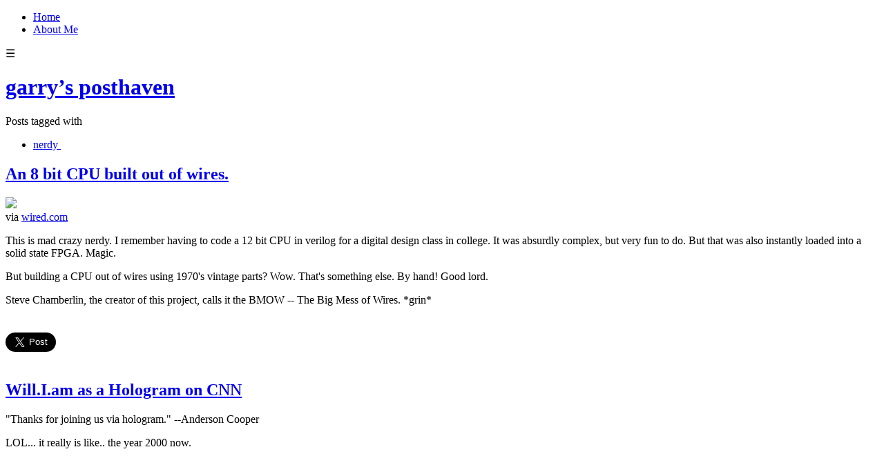

--- FILE ---
content_type: text/html; charset=utf-8
request_url: https://blog.garrytan.com/tag/nerdy
body_size: 9814
content:
<!DOCTYPE html>
<html class="no-js">
  <head>
    <title>garry&#x27;s posthaven</title>

    <meta content="width=device-width,initial-scale=1" name="viewport">

    <meta name="description" content="garry&#x27;s posthaven"/>
<meta property="og:title" content="nerdy"/>
<meta property="og:type" content="website"/>
<meta property="og:url" content="https://blog.garrytan.com/tag/nerdy"/>
<meta property="og:site_name" content="garry&#x27;s posthaven"/>
<meta property="og:description" content="garry&#x27;s posthaven"/>
<meta property="og:image" content="https://phaven-prod.s3.amazonaws.com/files/image_part/asset/21227/_oLi7PV3OkJ1DZQEYTrwTaKgzqI/large_media_httpwwwwiredcomimagesblogsgadgetlab200905bmow1jpg_DuJtguECnpDkauy.jpg"/>
<meta property="og:image:width" content="640"/>
<meta property="og:image:height" content="480"/>
<meta property="og:image" content="https://phaven-prod.s3.amazonaws.com/files/profile_pic/asset/2440872/tT5l9hm-avs74irsMOKRIbHRUos/large_garry-2018-illustration.jpg"/>
<meta property="og:image:width" content="200"/>
<meta property="og:image:height" content="200"/>
<meta property="twitter:card" content="summary_large_image"/>
<meta property="twitter:image" content="https://phaven-prod.s3.amazonaws.com/files/image_part/asset/21227/_oLi7PV3OkJ1DZQEYTrwTaKgzqI/large_media_httpwwwwiredcomimagesblogsgadgetlab200905bmow1jpg_DuJtguECnpDkauy.jpg"/>

    <link href="https://phthemes.s3.amazonaws.com/597/JlWbYAfOMQQGWur-/images/favicon.ico?v=1575993679" rel="shortcut icon" type="image/x-icon">
    
    <link rel="stylesheet" href="https://phthemes.s3.amazonaws.com/597/JlWbYAfOMQQGWur-/blog.css?v=1594371215">

    <link rel="alternate" type="application/atom+xml" href="https://blog.garrytan.com/posts.atom">
      <script>
        window.Posthaven = window.Posthaven || {};
        window.Posthaven.currentPage = {"postIds":"10087,10281"};
        window.Posthaven.domain = 'posthaven.com';
        window.Posthaven.strings = {"archive.no_results":"No results found.","date":null,"forms.comment.anon_error":"Please enter your name and email.","forms.subscribe.after_subscribe_notice":"You have been subscribed. Check your email to confirm your subscription.","forms.subscribe.after_follow_notice":"You're now following this blog.","forms.subscribe.after_unfollow_notice":"You've unfollowed this blog.","gallery.of":"of","relative_date":null};
      </script>
      <link href="/assets/blog-internal-ebf9cc379e51c299993a0f443d1fee65.css"
            media="all" rel="stylesheet" />
      
      
      
      <script>
          window.fbAsyncInit = function() {
            FB.init({
              appId      : '488600357843531',
              xfbml      : true,
              version    : 'v2.6'
            });
          };

          (function(d, s, id){
            var js, fjs = d.getElementsByTagName(s)[0];
            if (d.getElementById(id)) {return;}
            js = d.createElement(s); js.id = id;
            js.src = "//connect.facebook.net/en_US/sdk.js";
            fjs.parentNode.insertBefore(js, fjs);
          }(document, 'script', 'facebook-jssdk'));
        </script>

    <style>
      
    </style>

  </head>

  <body id="site_1">
    <div id="site-container">
      <div id="header_parent">
        <div class="container">
          <div class="navigation">
            <section class="menu">
  
    <nav class="menu">
      
        <ul>
        
          <li id="menu_item_315" class="menu-item ">
            <a href="https://blog.garrytan.com">Home</a>
          </li>
        
          <li id="menu_item_49320" class="menu-item ">
            <a href="https://blog.garrytan.com/about-me">About Me</a>
          </li>
        
        </ul>
      
    </nav>
    <div class="menu-trigger">☰</div>
  
</section>

            <nav class='posthaven-user-menu posthaven-control'>
<div class='posthaven-user-required' style='display: none;'>
<figure class='ph-trigger'>
<span>
<i></i>
</span>
</figure>
<div class='ph-menu' style='display: none;'>
<ul>
<li class='posthaven-admin-required' style='display: none;'></li>
<li><a href="https://posthaven.com/dashboard#sites/1/posts/new">New Post</a></li>
<li><a href="https://posthaven.com/dashboard#sites/1">Manage</a></li>
<li><a href="/posthaven/xd/logout" data-posthaven-method="delete">Logout</a></li>
</ul>
</div>
</div>
<div class='posthaven-anon'>
<figure class='ph-trigger'>
<span>
<i></i>
</span>
</figure>
<div class='ph-menu' style='display: none;'>
<ul>
<li><a href="https://posthaven.com/users/sign_in" class="posthaven-login">Login</a></li>
<li><a href="https://posthaven.com?utm_term=garry.posthaven.com" target="_blank">Learn more about Posthaven</a></li>
</ul>
</div>
</div>
</nav>

          </div>
        </div>

          <div id="flash">
            
          </div>

          
            <header class="header">
              <h1>
                <a href="https://blog.garrytan.com/">garry&rsquo;s posthaven</a>
              </h1>

              

            </header>
          
      </div>

      <div class="container">
        <div id="main_container">
          
            <section class="subhead">
              
   <section class="tags">
     Posts tagged with <ul><li><a href="https://blog.garrytan.com/" class="tag clear-tag">nerdy<span>
     <svg class="x" width="10" height="10">
      <use xlink:href="#icon-x"></use>
     </svg>
     </span></a></li></ul>
   </section>

            </section>
          

          <div class="main-content">
            

<div id="main" class="post-list">
  

  
    <div class="post-container">
      <article class="post">
        
        
  <header>
    <div class="post-title">
    
      
      
      <h2>
        

        <a href="https://blog.garrytan.com/an-8-bit-cpu-built-out-of-wires">An 8 bit CPU built out of wires. </a>
      </h2>

      
    </div>
  </header>

  <div class="post-body" id="post_body_10087">
    
      <div class="posthaven-post-body"><div class="posterous_bookmarklet_entry">
      <a href="http://www.wired.com/gadgetlab/2009/05/homebrewed-cpu/"><img src="http://www.wired.com/images_blogs/gadgetlab/2009/05/bmow1.jpg" height="" width="500"></a><div class="posterous_quote_citation">via <a href="http://www.wired.com/gadgetlab/2009/05/homebrewed-cpu/">wired.com</a>
</div>
    <p>This is mad crazy nerdy. I remember having to code a 12 bit CPU in verilog for a digital design class in college. It was absurdly complex, but very fun to do. But that was also instantly loaded into a solid state FPGA. Magic.</p>
<p>But building a CPU out of wires using 1970's vintage parts? Wow. That's something else. By hand! Good lord.</p>
<p>Steve Chamberlin, the creator of this project, calls it the BMOW -- The Big Mess of Wires. *grin*</p>
</div></div>
    
  </div>



        
          <footer class="homepage-post-footer">

            <div class='posthaven-share-links large'>
<div class='posthaven-share-item'>
<a class='posthaven-upvote posthaven-control' data-post-id='10087' href='javascript:void(0);'>
<span class='posthaven-upvote-holder'>
<span class='posthaven-upvote-icon'>
<span class='posthaven-upvote-side'></span>
<span class='posthaven-upvote-arrow'></span>
</span>
<span class='posthaven-upvote-label-area'>
<span class='posthaven-upvote-label'><span>Up</span>vote</span>
<span class='posthaven-upvoted-label'><span>Up</span>voted</span>
<span class='posthaven-upvote-number'>5</span>
</span>
</span>
</a>

</div>
<div class='posthaven-share-item posthaven-twitter-share'>
<a class='twitter-share-button share-item' data-size='large' data-text='An 8 bit CPU built out of wires. ' data-url='https://blog.garrytan.com/an-8-bit-cpu-built-out-of-wires' href='https://twitter.com/share'>Tweet</a>
</div>
<div class='posthaven-share-item posthaven-facebook-share'>
<div class='fb-share-button' data-href='https://blog.garrytan.com/an-8-bit-cpu-built-out-of-wires' data-layout='button_count' data-size='large'></div>
</div>
</div>


          </footer>
        
      </article>
    </div>
  
    <div class="post-container">
      <article class="post">
        
        
  <header>
    <div class="post-title">
    
      
      
      <h2>
        

        <a href="https://blog.garrytan.com/william-as-a-hologram-on-cnn">Will.I.am as a Hologram on CNN</a>
      </h2>

      
    </div>
  </header>

  <div class="post-body" id="post_body_10281">
    
      <div class="posthaven-post-body">"Thanks for joining us via hologram." --Anderson Cooper <p></p>   LOL... it really is like.. the year 2000 now. <p></p>   <object height="417" width="500"><param name="movie" value="http://www.youtube.com/v/deoOTqT-SMI&amp;rel=1">
<param name="wmode" value="transparent">
<embed src="http://www.youtube.com/v/deoOTqT-SMI&amp;rel=1" wmode="transparent" type="application/x-shockwave-flash" height="417" width="500"></embed></object></div>
    
  </div>



        
          <footer class="homepage-post-footer">

            <div class='posthaven-share-links large'>
<div class='posthaven-share-item'>
<a class='posthaven-upvote posthaven-control' data-post-id='10281' href='javascript:void(0);'>
<span class='posthaven-upvote-holder'>
<span class='posthaven-upvote-icon'>
<span class='posthaven-upvote-side'></span>
<span class='posthaven-upvote-arrow'></span>
</span>
<span class='posthaven-upvote-label-area'>
<span class='posthaven-upvote-label'><span>Up</span>vote</span>
<span class='posthaven-upvoted-label'><span>Up</span>voted</span>
<span class='posthaven-upvote-number'>0</span>
</span>
</span>
</a>

</div>
<div class='posthaven-share-item posthaven-twitter-share'>
<a class='twitter-share-button share-item' data-size='large' data-text='Will.I.am as a Hologram on CNN' data-url='https://blog.garrytan.com/william-as-a-hologram-on-cnn' href='https://twitter.com/share'>Tweet</a>
</div>
<div class='posthaven-share-item posthaven-facebook-share'>
<div class='fb-share-button' data-href='https://blog.garrytan.com/william-as-a-hologram-on-cnn' data-layout='button_count' data-size='large'></div>
</div>
</div>


          </footer>
        
      </article>
    </div>
  

  
</div>


          </div>

          
  <section class="subscribe-footer">
    <div class="subscribe-wrapper show-button-on-keyup ignore-anon">
      <form action='/posthaven/subscription' class='posthaven-subscribe-form posthaven-control'>
<div class='posthaven-user-required' style='display:none'>
<div class='posthaven-user-unsubscribe' style='display: none'>
You're following this blog.
<a data-method='DELETE' href='javascript:void(0);'>
<strong>Unsubscribe</strong>
</a>
</div>
<div class='posthaven-user-subscribe'>
<h3>Subscribe by email</h3>
<p>Get email alerts about new posts. Unsubscribe anytime.</p>

<a data-method='POST' href='javascript:void(0);'>
Subscribe
</a>
</div>
</div>
<div class='posthaven-anon posthaven-subscribe-anon'>
<h3>Subscribe by email</h3>
<p>Get email alerts about new posts. Unsubscribe anytime.</p>

<div class='posthaven-subscribe-error posthaven-form-error' style='display:none'>
Email address is invalid.
</div>
<input name='email_address' placeholder='Email Address' type='text'>
<input type='submit' value='Subscribe'>
</div>
</form>

    </div>
  </section>



<footer class="footer">
    <section class='bio'>
  
  <figure>
    <img src="https://phaven-prod.s3.amazonaws.com/files/profile_pic/asset/2440872/tT5l9hm-avs74irsMOKRIbHRUos/medium_garry-2018-illustration.jpg"
         width="72"
         height="72">
  </figure>



  <h3>Garry Tan</h3>
  <div class="small">Managing Partner, <a href="https://initialized.com">Initialized Capital</a>.<br />Cofounder, Posthaven. <br />Writes software, dreams.</div>

</section>

    <section class="social">
  <ul>

    
      <li class="twitter">
        <a href="https://twitter.com/garrytan" target="_blank">
          <svg>
            
            <use xlink:href="#social-twitter"></use>
          </svg>
        </a>
      </li>
    
      <li class="instagram">
        <a href="https://instagram.com/garrytan" target="_blank">
          <svg>
            
            <use xlink:href="#social-instagram"></use>
          </svg>
        </a>
      </li>
    
      <li class="youtube">
        <a href="https://youtube.com/garrytan" target="_blank">
          <svg>
            
            <use xlink:href="#social-youtube"></use>
          </svg>
        </a>
      </li>
    

    <li class="rss">
      <a href="http://blog.garrytan.com/posts.atom" target="_blank">
        <svg>
          <use xlink:href="#social-rss"></use>
        </svg>
      </a>
    </li>
  </ul>

</section>


    
      <section>
        <section class="menu">
  
    <nav class="menu">
      
        <ul>
        
          <li id="menu_item_315" class="menu-item ">
            <a href="https://blog.garrytan.com">Home</a>
          </li>
        
          <li id="menu_item_49320" class="menu-item ">
            <a href="https://blog.garrytan.com/about-me">About Me</a>
          </li>
        
        </ul>
      
    </nav>
    <div class="menu-trigger">☰</div>
  
</section>

      </section>
    

    <section class="search-archive">
      <h4><a href="/archive">Browse the archive</a></h4>
      <form action='/archive' class='posthaven-archive-form'>
<input name='query' placeholder='Search this site...' type='text'>
</form>

    </section>

    
  
    
      <section class="blogroll">
        <nav>
          <h4>Startups I like</h4>
          
            <ul>
              
                <li class="">
                  <a href="http://watsi.org">Watsi</a>
                </li>
              
                <li class="">
                  <a href="http://gobble.com">Gobble</a>
                </li>
              
                <li class="">
                  <a href="http://coinbase.com">Coinbase</a>
                </li>
              
                <li class="">
                  <a href="http://mixpanel.com">Mixpanel</a>
                </li>
              
                <li class="">
                  <a href="http://siftscience.com">Sift Science</a>
                </li>
              
                <li class="">
                  <a href="http://www.athinkingape.com/">A Thinking Ape</a>
                </li>
              
                <li class="">
                  <a href="http://heapanalytics.com">Heap Analytics</a>
                </li>
              
                <li class="">
                  <a href="http://polleverywhere.com">Poll Everywhere</a>
                </li>
              
            </ul>
          
        </nav>
      </section>
    
  
    
      <section class="blogroll">
        <nav>
          <h4>You Also Should Read...</h4>
          
            <ul>
              
                <li class="">
                  <a href="http://paulgraham.com/articles.html">Paul Graham</a>
                </li>
              
                <li class="">
                  <a href="http://blog.harjtaggar.com">Harj Taggar</a>
                </li>
              
                <li class="">
                  <a href="http://paulbuchheit.blogspot.com/">Paul Buchheit</a>
                </li>
              
                <li class="">
                  <a href="http://dcurt.is/">Dustin Curtis</a>
                </li>
              
                <li class="">
                  <a href="http://justinkan.com/">Justin Kan</a>
                </li>
              
                <li class="">
                  <a href="http://josephwalla.com/">Joseph Walla</a>
                </li>
              
                <li class="">
                  <a href="http://www.meltingasphalt.com/">Kevin Simler</a>
                </li>
              
                <li class="">
                  <a href="http://www.ribbonfarm.com/">Venkatesh Rao</a>
                </li>
              
                <li class="">
                  <a href="http://bradgessler.com/">Brad Gessler</a>
                </li>
              
                <li class="">
                  <a href="http://slimmette.com/">Stephanie Lim</a>
                </li>
              
                <li class="">
                  <a href="http://www.aaronkharris.com/">Aaron Harris</a>
                </li>
              
            </ul>
          
        </nav>
      </section>
    
  


    


    
      <section id="tag_list_menu" class="tags">
        <h4>Tags</h4>

        <ul>
          
            
              <li>
            
              
                <a href="/tag/product%20design">product design <span>60</span></a>
              
            </li>
          
            
              <li>
            
              
                <a href="/tag/startups">startups <span>43</span></a>
              
            </li>
          
            
              <li>
            
              
                <a href="/tag/music">music <span>38</span></a>
              
            </li>
          
            
              <li>
            
              
                <a href="/tag/food">food <span>20</span></a>
              
            </li>
          
            
              <li>
            
              
                <a href="/tag/apple">apple <span>18</span></a>
              
            </li>
          
            
              <li class='hide'>
            
              
                <a href="/tag/economics">economics <span>15</span></a>
              
            </li>
          
            
              <li class='hide'>
            
              
                <a href="/tag/psychology">psychology <span>15</span></a>
              
            </li>
          
            
              <li class='hide'>
            
              
                <a href="/tag/movies">movies <span>14</span></a>
              
            </li>
          
            
              <li class='hide'>
            
              
                <a href="/tag/photography">photography <span>13</span></a>
              
            </li>
          
            
              <li class='hide'>
            
              
                <a href="/tag/y%20combinator">y combinator <span>12</span></a>
              
            </li>
          
            
              <li class='hide'>
            
              
                <a href="/tag/user%20experience">user experience <span>12</span></a>
              
            </li>
          
            
              <li class='hide'>
            
              
                <a href="/tag/visual%20design">visual design <span>11</span></a>
              
            </li>
          
            
              <li class='hide'>
            
              
                <a href="/tag/creativity">creativity <span>9</span></a>
              
            </li>
          
            
              <li class='hide'>
            
              
                <a href="/tag/politics">politics <span>9</span></a>
              
            </li>
          
            
              <li class='hide'>
            
              
                <a href="/tag/facebook">facebook <span>9</span></a>
              
            </li>
          
            
              <li class='hide'>
            
              
                <a href="/tag/filmmaking">filmmaking <span>9</span></a>
              
            </li>
          
            
              <li class='hide'>
            
              
                <a href="/tag/hip%20hop">hip hop <span>8</span></a>
              
            </li>
          
            
              <li class='hide'>
            
              
                <a href="/tag/neuroscience">neuroscience <span>8</span></a>
              
            </li>
          
            
              <li class='hide'>
            
              
                <a href="/tag/short%20film">short film <span>7</span></a>
              
            </li>
          
            
              <li class='hide'>
            
              
                <a href="/tag/comedy">comedy <span>6</span></a>
              
            </li>
          
            
              <li class='hide'>
            
              
                <a href="/tag/social%20software">social software <span>6</span></a>
              
            </li>
          
            
              <li class='hide'>
            
              
                <a href="/tag/video%20games">video games <span>6</span></a>
              
            </li>
          
            
              <li class='hide'>
            
              
                <a href="/tag/microsoft">microsoft <span>6</span></a>
              
            </li>
          
            
              <li class='hide'>
            
              
                <a href="/tag/pop%20culture">pop culture <span>6</span></a>
              
            </li>
          
            
              <li class='hide'>
            
              
                <a href="/tag/posterous">posterous <span>6</span></a>
              
            </li>
          
            
              <li class='hide'>
            
              
                <a href="/tag/twitter">twitter <span>5</span></a>
              
            </li>
          
            
              <li class='hide'>
            
              
                <a href="/tag/san%20francisco">san francisco <span>5</span></a>
              
            </li>
          
            
              <li class='hide'>
            
              
                <a href="/tag/games">games <span>5</span></a>
              
            </li>
          
            
              <li class='hide'>
            
              
                <a href="/tag/google">google <span>5</span></a>
              
            </li>
          
            
              <li class='hide'>
            
              
                <a href="/tag/iphone">iphone <span>5</span></a>
              
            </li>
          
            
              <li class='hide'>
            
              
                <a href="/tag/sociology">sociology <span>5</span></a>
              
            </li>
          
            
              <li class='hide'>
            
              
                <a href="/tag/music%20video">music video <span>5</span></a>
              
            </li>
          
            
              <li class='hide'>
            
              
                <a href="/tag/social%20media">social media <span>5</span></a>
              
            </li>
          
            
              <li class='hide'>
            
              
                <a href="/tag/gadgets">gadgets <span>5</span></a>
              
            </li>
          
            
              <li class='hide'>
            
              
                <a href="/tag/science%20fiction">science fiction <span>4</span></a>
              
            </li>
          
            
              <li class='hide'>
            
              
                <a href="/tag/branding">branding <span>4</span></a>
              
            </li>
          
            
              <li class='hide'>
            
              
                <a href="/tag/emotional%20design">emotional design <span>4</span></a>
              
            </li>
          
            
              <li class='hide'>
            
              
                <a href="/tag/product%20management">product management <span>4</span></a>
              
            </li>
          
            
              <li class='hide'>
            
              
                <a href="/tag/lifehack">lifehack <span>4</span></a>
              
            </li>
          
            
              <li class='hide'>
            
              
                <a href="/tag/art">art <span>3</span></a>
              
            </li>
          
            
              <li class='hide'>
            
              
                <a href="/tag/community">community <span>3</span></a>
              
            </li>
          
            
              <li class='hide'>
            
              
                <a href="/tag/fixed%20gear%20bikes">fixed gear bikes <span>3</span></a>
              
            </li>
          
            
              <li class='hide'>
            
              
                <a href="/tag/sxsw">sxsw <span>3</span></a>
              
            </li>
          
            
              <li class='hide'>
            
              
                <a href="/tag/venture%20capital">venture capital <span>3</span></a>
              
            </li>
          
            
              <li class='hide'>
            
              
                <a href="/tag/technology%20in%20society">technology in society <span>3</span></a>
              
            </li>
          
            
              <li class='hide'>
            
              
                <a href="/tag/finance">finance <span>3</span></a>
              
            </li>
          
            
              <li class='hide'>
            
              
                <a href="/tag/cooking">cooking <span>3</span></a>
              
            </li>
          
            
              <li class='hide'>
            
              
                <a href="/tag/weddings">weddings <span>3</span></a>
              
            </li>
          
            
              <li class='hide'>
            
              
                <a href="/tag/philosophy">philosophy <span>3</span></a>
              
            </li>
          
            
              <li class='hide'>
            
              
                <a href="/tag/marketing">marketing <span>3</span></a>
              
            </li>
          
            
              <li class='hide'>
            
              
                <a href="/tag/web%20design">web design <span>3</span></a>
              
            </li>
          
            
              <li class='hide'>
            
              
                <a href="/tag/funny">funny <span>3</span></a>
              
            </li>
          
            
              <li class='hide'>
            
              
                <a href="/tag/palantir%20technologies">palantir technologies <span>2</span></a>
              
            </li>
          
            
              <li class='hide'>
            
              
                <a href="/tag/election">election <span>2</span></a>
              
            </li>
          
            
              <li class='hide'>
            
              
                <a href="/tag/public%20policy">public policy <span>2</span></a>
              
            </li>
          
            
              <li class='hide'>
            
              
                <a href="/tag/information%20design">information design <span>2</span></a>
              
            </li>
          
            
              <li class='hide'>
            
              
                <a href="/tag/web%202.0">web 2.0 <span>2</span></a>
              
            </li>
          
            
              <li class='hide'>
            
              
                <a href="/tag/minimalism">minimalism <span>2</span></a>
              
            </li>
          
            
              <li class='hide'>
            
              
                <a href="/tag/stanford">stanford <span>2</span></a>
              
            </li>
          
            
              <li class='hide'>
            
              
                <a href="/tag/productivity">productivity <span>2</span></a>
              
            </li>
          
            
              <li class='hide'>
            
              
                <a href="/tag/high%20definition">high definition <span>2</span></a>
              
            </li>
          
            
              <li class='hide'>
            
              
                <a href="/tag/empathy">empathy <span>2</span></a>
              
            </li>
          
            
              <li class='hide'>
            
              
                <a href="/tag/hedgehog">hedgehog <span>2</span></a>
              
            </li>
          
            
              <li class='hide'>
            
              
                <a href="/tag/nerdy">nerdy <span>2</span></a>
              
            </li>
          
            
              <li class='hide'>
            
              
                <a href="/tag/innovation">innovation <span>2</span></a>
              
            </li>
          
            
              <li class='hide'>
            
              
                <a href="/tag/shopping">shopping <span>2</span></a>
              
            </li>
          
            
              <li class='hide'>
            
              
                <a href="/tag/behavioral%20design">behavioral design <span>2</span></a>
              
            </li>
          
            
              <li class='hide'>
            
              
                <a href="/tag/hd%20video">hd video <span>2</span></a>
              
            </li>
          
            
              <li class='hide'>
            
              
                <a href="/tag/attention%20economy">attention economy <span>2</span></a>
              
            </li>
          
            
              <li class='hide'>
            
              
                <a href="/tag/hd">hd <span>2</span></a>
              
            </li>
          
            
              <li class='hide'>
            
              
                <a href="/tag/human%20interfaces">human interfaces <span>2</span></a>
              
            </li>
          
            
              <li class='hide'>
            
              
                <a href="/tag/canon%205d%20mk%20ii">canon 5d mk ii <span>2</span></a>
              
            </li>
          
            
              <li class='hide'>
            
              
                <a href="/tag/yelle">yelle <span>2</span></a>
              
            </li>
          
            
              <li class='hide'>
            
              
                <a href="/tag/friends">friends <span>2</span></a>
              
            </li>
          
            
              <li class='hide'>
            
              
                <a href="/tag/barack%20obama">barack obama <span>2</span></a>
              
            </li>
          
            
              <li class='hide'>
            
              
                <a href="/tag/mobile">mobile <span>2</span></a>
              
            </li>
          
            
              <li class='hide'>
            
              
                <a href="/tag/new%20media">new media <span>2</span></a>
              
            </li>
          
            
              <li class='hide'>
            
              
                <a href="/tag/beijing">beijing <span>2</span></a>
              
            </li>
          
            
              <li class='hide'>
            
              
                <a href="/tag/ipad">ipad <span>1</span></a>
              
            </li>
          
            
              <li class='hide'>
            
              
                <a href="/tag/mechanical%20turk">mechanical turk <span>1</span></a>
              
            </li>
          
            
              <li class='hide'>
            
              
                <a href="/tag/metrics">metrics <span>1</span></a>
              
            </li>
          
            
              <li class='hide'>
            
              
                <a href="/tag/javascript">javascript <span>1</span></a>
              
            </li>
          
            
              <li class='hide'>
            
              
                <a href="/tag/tupac">tupac <span>1</span></a>
              
            </li>
          
            
              <li class='hide'>
            
              
                <a href="/tag/jazz">jazz <span>1</span></a>
              
            </li>
          
            
              <li class='hide'>
            
              
                <a href="/tag/adobe">adobe <span>1</span></a>
              
            </li>
          
            
              <li class='hide'>
            
              
                <a href="/tag/advertising">advertising <span>1</span></a>
              
            </li>
          
            
              <li class='hide'>
            
              
                <a href="/tag/hideo%20kojima">hideo kojima <span>1</span></a>
              
            </li>
          
            
              <li class='hide'>
            
              
                <a href="/tag/this%20american%20life">this american life <span>1</span></a>
              
            </li>
          
            
              <li class='hide'>
            
              
                <a href="/tag/reading%20rainbow">reading rainbow <span>1</span></a>
              
            </li>
          
            
              <li class='hide'>
            
              
                <a href="/tag/public%20transit">public transit <span>1</span></a>
              
            </li>
          
            
              <li class='hide'>
            
              
                <a href="/tag/recruiting">recruiting <span>1</span></a>
              
            </li>
          
            
              <li class='hide'>
            
              
                <a href="/tag/led%20zeppelin">led zeppelin <span>1</span></a>
              
            </li>
          
            
              <li class='hide'>
            
              
                <a href="/tag/jokes">jokes <span>1</span></a>
              
            </li>
          
            
              <li class='hide'>
            
              
                <a href="/tag/pink%20floyd">pink floyd <span>1</span></a>
              
            </li>
          
            
              <li class='hide'>
            
              
                <a href="/tag/chinese%20food">chinese food <span>1</span></a>
              
            </li>
          
            
              <li class='hide'>
            
              
                <a href="/tag/email%20forwards">email forwards <span>1</span></a>
              
            </li>
          
            
              <li class='hide'>
            
              
                <a href="/tag/picaro">picaro <span>1</span></a>
              
            </li>
          
            
              <li class='hide'>
            
              
                <a href="/tag/mysql">mysql <span>1</span></a>
              
            </li>
          
            
              <li class='hide'>
            
              
                <a href="/tag/religion">religion <span>1</span></a>
              
            </li>
          
            
              <li class='hide'>
            
              
                <a href="/tag/cycling">cycling <span>1</span></a>
              
            </li>
          
            
              <li class='hide'>
            
              
                <a href="/tag/restaurants">restaurants <span>1</span></a>
              
            </li>
          
            
              <li class='hide'>
            
              
                <a href="/tag/fallout">fallout <span>1</span></a>
              
            </li>
          
            
              <li class='hide'>
            
              
                <a href="/tag/essays">essays <span>1</span></a>
              
            </li>
          
            
              <li class='hide'>
            
              
                <a href="/tag/beer">beer <span>1</span></a>
              
            </li>
          
            
              <li class='hide'>
            
              
                <a href="/tag/strategy">strategy <span>1</span></a>
              
            </li>
          
            
              <li class='hide'>
            
              
                <a href="/tag/shenanigans">shenanigans <span>1</span></a>
              
            </li>
          
            
              <li class='hide'>
            
              
                <a href="/tag/love">love <span>1</span></a>
              
            </li>
          
            
              <li class='hide'>
            
              
                <a href="/tag/france">france <span>1</span></a>
              
            </li>
          
            
              <li class='hide'>
            
              
                <a href="/tag/design">design <span>1</span></a>
              
            </li>
          
            
              <li class='hide'>
            
              
                <a href="/tag/simplicity">simplicity <span>1</span></a>
              
            </li>
          
            
              <li class='hide'>
            
              
                <a href="/tag/vacations">vacations <span>1</span></a>
              
            </li>
          
            
              <li class='hide'>
            
              
                <a href="/tag/recipes">recipes <span>1</span></a>
              
            </li>
          
            
              <li class='hide'>
            
              
                <a href="/tag/children&#x27;s%20television">children&#x27;s television <span>1</span></a>
              
            </li>
          
            
              <li class='hide'>
            
              
                <a href="/tag/culture">culture <span>1</span></a>
              
            </li>
          
            
              <li class='hide'>
            
              
                <a href="/tag/health%20care">health care <span>1</span></a>
              
            </li>
          
            
              <li class='hide'>
            
              
                <a href="/tag/chinese%20culture">chinese culture <span>1</span></a>
              
            </li>
          
            
              <li class='hide'>
            
              
                <a href="/tag/inspiration">inspiration <span>1</span></a>
              
            </li>
          
            
              <li class='hide'>
            
              
                <a href="/tag/dating">dating <span>1</span></a>
              
            </li>
          
            
              <li class='hide'>
            
              
                <a href="/tag/silicon%20valley">silicon valley <span>1</span></a>
              
            </li>
          
            
              <li class='hide'>
            
              
                <a href="/tag/mass%20media">mass media <span>1</span></a>
              
            </li>
          
            
              <li class='hide'>
            
              
                <a href="/tag/buddhism">buddhism <span>1</span></a>
              
            </li>
          
            
              <li class='hide'>
            
              
                <a href="/tag/jobs">jobs <span>1</span></a>
              
            </li>
          
            
              <li class='hide'>
            
              
                <a href="/tag/sundance">sundance <span>1</span></a>
              
            </li>
          
            
              <li class='hide'>
            
              
                <a href="/tag/karaoke">karaoke <span>1</span></a>
              
            </li>
          
            
              <li class='hide'>
            
              
                <a href="/tag/hong%20kong">hong kong <span>1</span></a>
              
            </li>
          
            
              <li class='hide'>
            
              
                <a href="/tag/corporations">corporations <span>1</span></a>
              
            </li>
          
            
              <li class='hide'>
            
              
                <a href="/tag/careers">careers <span>1</span></a>
              
            </li>
          
            
              <li class='hide'>
            
              
                <a href="/tag/christianity">christianity <span>1</span></a>
              
            </li>
          
            
              <li class='hide'>
            
              
                <a href="/tag/open%20source">open source <span>1</span></a>
              
            </li>
          
            
              <li class='hide'>
            
              
                <a href="/tag/pbs">pbs <span>1</span></a>
              
            </li>
          
            
              <li class='hide'>
            
              
                <a href="/tag/sonoma">sonoma <span>1</span></a>
              
            </li>
          
            
              <li class='hide'>
            
              
                <a href="/tag/french">french <span>1</span></a>
              
            </li>
          
            
              <li class='hide'>
            
              
                <a href="/tag/statistics">statistics <span>1</span></a>
              
            </li>
          
            
              <li class='hide'>
            
              
                <a href="/tag/robotics">robotics <span>1</span></a>
              
            </li>
          
            
              <li class='hide'>
            
              
                <a href="/tag/dolores%20park">dolores park <span>1</span></a>
              
            </li>
          
            
              <li class='hide'>
            
              
                <a href="/tag/books">books <span>1</span></a>
              
            </li>
          
            
              <li class='hide'>
            
              
                <a href="/tag/fast%20food">fast food <span>1</span></a>
              
            </li>
          
            
              <li class='hide'>
            
              
                <a href="/tag/pithy">pithy <span>1</span></a>
              
            </li>
          
            
              <li class='hide'>
            
              
                <a href="/tag/genetics">genetics <span>1</span></a>
              
            </li>
          
            
              <li class='hide'>
            
              
                <a href="/tag/quotes">quotes <span>1</span></a>
              
            </li>
          
            
              <li class='hide'>
            
              
                <a href="/tag/klosterman">klosterman <span>1</span></a>
              
            </li>
          
            
              <li class='hide'>
            
              
                <a href="/tag/ethics">ethics <span>1</span></a>
              
            </li>
          
            
              <li class='hide'>
            
              
                <a href="/tag/flash">flash <span>1</span></a>
              
            </li>
          
            
              <li class='hide'>
            
              
                <a href="/tag/soma">soma <span>1</span></a>
              
            </li>
          
            
              <li class='hide'>
            
              
                <a href="/tag/smashing%20pumpkins">smashing pumpkins <span>1</span></a>
              
            </li>
          
            
              <li class='hide'>
            
              
                <a href="/tag/history">history <span>1</span></a>
              
            </li>
          
            
              <li class='hide'>
            
              
                <a href="/tag/customer%20service">customer service <span>1</span></a>
              
            </li>
          
            
              <li class='hide'>
            
              
                <a href="/tag/eating%20out">eating out <span>1</span></a>
              
            </li>
          
            
              <li class='hide'>
            
              
                <a href="/tag/kurt%20%20vonnegut">kurt  vonnegut <span>1</span></a>
              
            </li>
          
            
              <li class='hide'>
            
              
                <a href="/tag/tapas">tapas <span>1</span></a>
              
            </li>
          
            
              <li class='hide'>
            
              
                <a href="/tag/youtube">youtube <span>1</span></a>
              
            </li>
          
            
              <li class='hide'>
            
              
                <a href="/tag/television">television <span>1</span></a>
              
            </li>
          
            
              <li class='hide'>
            
              
                <a href="/tag/1979">1979 <span>1</span></a>
              
            </li>
          
            
              <li class='hide'>
            
              
                <a href="/tag/monetization">monetization <span>1</span></a>
              
            </li>
          
            
              <li class='hide'>
            
              
                <a href="/tag/tim%20ferriss">tim ferriss <span>1</span></a>
              
            </li>
          
            
              <li class='hide'>
            
              
                <a href="/tag/online%20dating">online dating <span>1</span></a>
              
            </li>
          
            
              <li class='hide'>
            
              
                <a href="/tag/ira%20glass">ira glass <span>1</span></a>
              
            </li>
          
            
              <li class='hide'>
            
              
                <a href="/tag/short%20story">short story <span>1</span></a>
              
            </li>
          
            
              <li class='hide'>
            
              
                <a href="/tag/web%201.0">web 1.0 <span>1</span></a>
              
            </li>
          
            
              <li class='hide'>
            
              
                <a href="/tag/nemesis">nemesis <span>1</span></a>
              
            </li>
          
            
              <li class='hide'>
            
              
                <a href="/tag/college">college <span>1</span></a>
              
            </li>
          
            
              <li class='hide'>
            
              
                <a href="/tag/archenemies">archenemies <span>1</span></a>
              
            </li>
          
            
              <li class='hide'>
            
              
                <a href="/tag/success">success <span>1</span></a>
              
            </li>
          
            
              <li class='hide'>
            
              
                <a href="/tag/stocks">stocks <span>1</span></a>
              
            </li>
          
            
              <li class='hide'>
            
              
                <a href="/tag/moore&#x27;s%20law">moore&#x27;s law <span>1</span></a>
              
            </li>
          
            
              <li class='hide'>
            
              
                <a href="/tag/resolutions">resolutions <span>1</span></a>
              
            </li>
          
            
              <li class='hide'>
            
              
                <a href="/tag/kodak%20gallery">kodak gallery <span>1</span></a>
              
            </li>
          
            
              <li class='hide'>
            
              
                <a href="/tag/mba">mba <span>1</span></a>
              
            </li>
          
            
              <li class='hide'>
            
              
                <a href="/tag/2pac">2pac <span>1</span></a>
              
            </li>
          
            
              <li class='hide'>
            
              
                <a href="/tag/startup%20ideas">startup ideas <span>1</span></a>
              
            </li>
          
            
              <li class='hide'>
            
              
                <a href="/tag/basketball">basketball <span>1</span></a>
              
            </li>
          
            
              <li class='hide'>
            
              
                <a href="/tag/auteurship">auteurship <span>1</span></a>
              
            </li>
          
            
              <li class='hide'>
            
              
                <a href="/tag/ted">ted <span>1</span></a>
              
            </li>
          
            
              <li class='hide'>
            
              
                <a href="/tag/space">space <span>1</span></a>
              
            </li>
          
            
              <li class='hide'>
            
              
                <a href="/tag/blogging">blogging <span>1</span></a>
              
            </li>
          
        </ul>

        
          <div class="all-tags">
            <span class="show-all-tags">
              See all 175 tags
            </span>
          </div>
        
      </section>
    

</footer>

<div class="posthaven">
  <a href="https://posthaven.com?utm_content=blog.garrytan.com" target="_blank">
    <figure></figure>
    <svg class="posthaven-wordmark">
      <use xlink:href="#posthaven-wordmark"></use>
    </svg>
  </a>
</div>

        </div>
      </div>
    </div>

    <script async="async" src="//platform.twitter.com/widgets.js"
              type="text/javascript"></script>
      <script src="/assets/blog-56896baaa1bed614a7389ca92efb3991.js"
              type="text/javascript"></script>
      
      <script type="text/javascript">
          var _gaq = _gaq || [];
          _gaq.push(['_setAccount', 'UA-38525690-2']);
          _gaq.push(['_setAllowLinker', true]);
          _gaq.push(['_trackPageview']);
        </script>
        
        <script>
          (function() {
            var ga = document.createElement('script'); ga.type = 'text/javascript'; ga.async = true;
            ga.src = ('https:' == document.location.protocol ? 'https://ssl' : 'http://www') +
                    '.google-analytics.com/ga.js';
            var s = document.getElementsByTagName('script')[0]; s.parentNode.insertBefore(ga, s);
          })();
        </script>
      
      <script type="text/javascript">
        (function() {
          var desired_protocol = 'https:';
          var incoming_protocol = window.location.protocol;
          if(desired_protocol != incoming_protocol){
            window.location.href = desired_protocol + window.location.href.substring(incoming_protocol.length);
          }
        })();
      </script>

    <div id="svg-icons" style="display:none;"></div>

    <script type="text/javascript">

      function resize(){
        if(Posthaven.$(window).width() < 769) {
          Posthaven.$("nav.menu").show();
          Posthaven.$(".navigation nav.menu").hide();
        } else {
          Posthaven.$("nav.menu").hide();
          Posthaven.$(".navigation nav.menu").show();
        }
      };
      Posthaven.$(window).resize(function () {
        resize();
      });

      Posthaven.$(document).ready(function () {
        Posthaven.$(".navigation nav.menu").clone().insertAfter("#site-container")
        resize();
      });

      Posthaven.$(document).ready(function () {
        Posthaven.$(".menu-trigger").click(function(){
          Posthaven.$("body").toggleClass("menu-active");
        });

        Posthaven.$(".ph-trigger").click(function(){
          Posthaven.$(".ph-menu").toggle(500,"easeOutQuint");
          Posthaven.$(".ph-trigger").toggleClass("active");
          Posthaven.$(".ph-canvas").toggleClass("active");
        });
        Posthaven.$(".ph-canvas").click(function(){
          Posthaven.$(".ph-menu").toggle(500,"easeOutQuint");
          Posthaven.$(".ph-trigger").toggleClass("active");
          Posthaven.$(".ph-canvas").toggleClass("active");
        });
        Posthaven.$.get( "https://phthemes.s3.amazonaws.com/597/JlWbYAfOMQQGWur-/images/icons.svg?v=1578448854", function( icons ) {
          Posthaven.$( "#svg-icons" ).html( icons.getElementsByTagName("svg")[0] );
        });
      });
    </script>
    <div class="ph-canvas"></div>
  </body>
</html>
